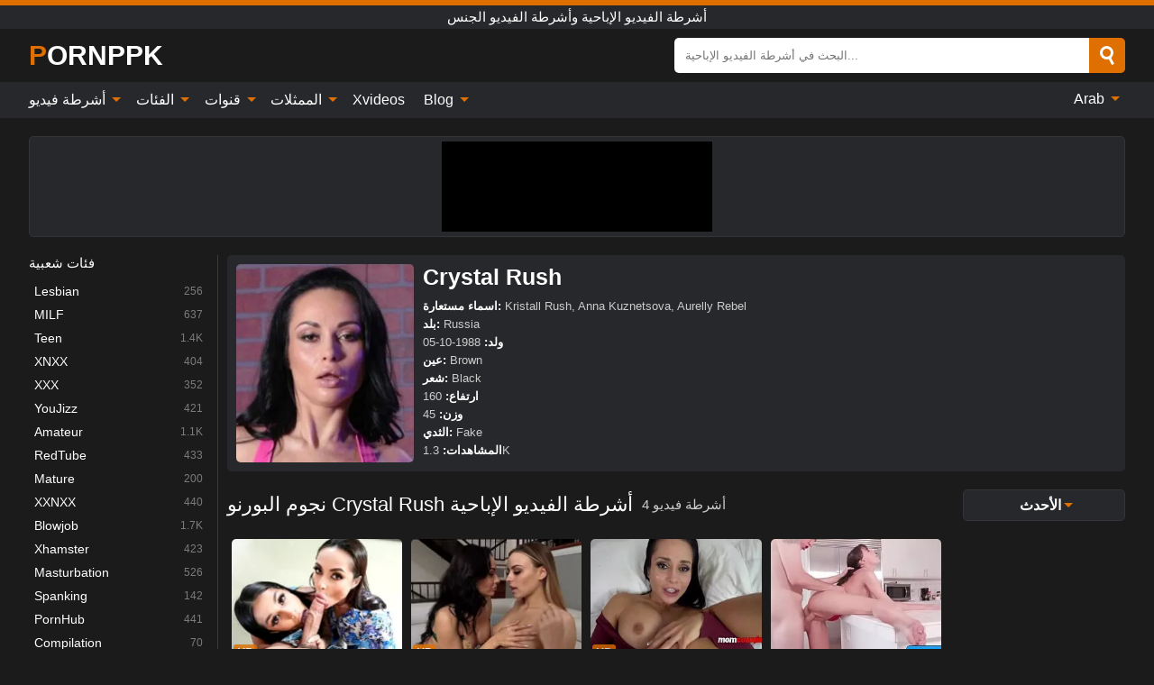

--- FILE ---
content_type: text/html; charset=UTF-8
request_url: https://pornppk.com/ar/pornstar/crystal-rush
body_size: 13573
content:
<!DOCTYPE html><html lang="ar" translate="no"><head><meta http-equiv="Content-Type" content="text/html; charset=utf-8"/><meta name="viewport" content="width=device-width, initial-scale=1"><title>مقاطع فيديو إباحية مجانية قناة Crystal Rush - مقاطع فيديو جنسية مع قناة Crystal Rush</title><meta name="description" content="مقاطع الفيديو الإباحية المجانية قناة Crystal Rush: على PornPPK ، يمكنك مشاهدة مجموعة ضخمة من مقاطع الفيديو الجنسية باستخدام قناة Crystal Rush مجانًا وبأعلى جودة. لدينا أكثر النساء قسوة في العالم اللواتي يحبن صنع أفلام XXX للبالغين قناة Crystal Rush."><meta name="keywords" content="مقاطع,فيديو,إباحية,مجانية,قناة,crystal,rush,جنسية,مع,أشرطة,الفيديو,الإباحية,وأشرطة,الجنس"><meta name="robots" content="max-image-preview:large"><script type="application/ld+json">{"url":"https://pornppk.com/ar/pornstar/crystal-rush","name":"Crystal Rush","image":"https://pornppk.com/i/pornstar/276.webp","description":"مقاطع الفيديو الإباحية المجانية قناة Crystal Rush: على PornPPK ، يمكنك مشاهدة مجموعة ضخمة من مقاطع الفيديو الجنسية باستخدام قناة Crystal Rush مجانًا وبأعلى جودة. لدينا أكثر النساء قسوة في العالم اللواتي يحبن صنع أفلام XXX للبالغين قناة Crystal Rush.","@context":"https://schema.org","@type":"Article","publisher":{"@type":"Organization","name":"PORNPPK.COM","logo":{"@type":"ImageObject","url":"https://pornppk.com/i/images/cover.jpg"}},"author":{"@type":"Organization","name":"PORNPPK.COM","url":"https://pornppk.com"},"headline":"مقاطع فيديو إباحية مجانية قناة Crystal Rush - مقاطع فيديو جنسية مع قناة Crystal Rush","mainEntity":{"@context":"https://schema.org","@type":"Person","url":"https://pornppk.com/ar/pornstar/crystal-rush","name":"Crystal Rush","image":"https://pornppk.com/i/pornstar/276.webp","description":"مقاطع الفيديو الإباحية المجانية قناة Crystal Rush: على PornPPK ، يمكنك مشاهدة مجموعة ضخمة من مقاطع الفيديو الجنسية باستخدام قناة Crystal Rush مجانًا وبأعلى جودة. لدينا أكثر النساء قسوة في العالم اللواتي يحبن صنع أفلام XXX للبالغين قناة Crystal Rush.","jobTitle":["Pornstar"]}}</script><meta property="og:url" content="https://pornppk.com/ar/pornstar/crystal-rush"><meta property="og:site_name" content="PORNPPK.COM"><meta property="og:title" content="مقاطع فيديو إباحية مجانية قناة Crystal Rush - مقاطع فيديو جنسية مع قناة Crystal Rush"><meta property="og:description" content="مقاطع الفيديو الإباحية المجانية قناة Crystal Rush: على PornPPK ، يمكنك مشاهدة مجموعة ضخمة من مقاطع الفيديو الجنسية باستخدام قناة Crystal Rush مجانًا وبأعلى جودة. لدينا أكثر النساء قسوة في العالم اللواتي يحبن صنع أفلام XXX للبالغين قناة Crystal Rush."><meta property="og:type" content="profile"><meta property="og:image" content="https://pornppk.com/i/pornstar/276.webp"><meta name="twitter:site" content="PORNPPK.COM"><meta name="twitter:title" content="مقاطع فيديو إباحية مجانية قناة Crystal Rush - مقاطع فيديو جنسية مع قناة Crystal Rush"><meta name="twitter:description" content="مقاطع الفيديو الإباحية المجانية قناة Crystal Rush: على PornPPK ، يمكنك مشاهدة مجموعة ضخمة من مقاطع الفيديو الجنسية باستخدام قناة Crystal Rush مجانًا وبأعلى جودة. لدينا أكثر النساء قسوة في العالم اللواتي يحبن صنع أفلام XXX للبالغين قناة Crystal Rush."><meta name="twitter:card" content="summary_large_image"><meta name="twitter:image" content="https://pornppk.com/i/pornstar/276.webp"><meta name="twitter:image:alt" content="مقاطع الفيديو الإباحية المجانية قناة Crystal Rush: على PornPPK ، يمكنك مشاهدة مجموعة ضخمة من مقاطع الفيديو الجنسية باستخدام قناة Crystal Rush مجانًا وبأعلى جودة. لدينا أكثر النساء قسوة في العالم اللواتي يحبن صنع أفلام XXX للبالغين قناة Crystal Rush."><link href="/i/images/cover.jpg" rel="image_src"><link rel="icon" type="image/jpg" href="/i/images/ico_logo.jpg"><link rel="shortcut icon" type="image/jpg" href="/i/images/ico.jpg"><link rel="apple-touch-icon" type="image/jpg" href="/i/images/ico_logo.jpg"><meta name="theme-color" content="#161616"><link rel="canonical" href="https://pornppk.com/ar/pornstar/crystal-rush"><meta name="rating" content="adult"><meta name="rating" content="RTA-5042-1996-1400-1577-RTA"><link rel="preconnect" href="//mc.yandex.ru"><link rel="preconnect" href="//pgnasmcdn.click"><link rel="alternate" href="https://pornppk.com/pornstar/crystal-rush" hreflang="x-default"><link rel="alternate" href="https://pornppk.com/ar/pornstar/crystal-rush" hreflang="ar"><link rel="alternate" href="https://pornppk.com/bn/pornstar/crystal-rush" hreflang="bn"><link rel="alternate" href="https://pornppk.com/pornstar/crystal-rush" hreflang="de"><link rel="alternate" href="https://pornppk.com/en/pornstar/crystal-rush" hreflang="en"><link rel="alternate" href="https://pornppk.com/es/pornstar/crystal-rush" hreflang="es"><link rel="alternate" href="https://pornppk.com/fr/pornstar/crystal-rush" hreflang="fr"><link rel="alternate" href="https://pornppk.com/hi/pornstar/crystal-rush" hreflang="hi"><link rel="alternate" href="https://pornppk.com/id/pornstar/crystal-rush" hreflang="id"><link rel="alternate" href="https://pornppk.com/it/pornstar/crystal-rush" hreflang="it"><link rel="alternate" href="https://pornppk.com/ja/pornstar/crystal-rush" hreflang="ja"><link rel="alternate" href="https://pornppk.com/nl/pornstar/crystal-rush" hreflang="nl"><link rel="alternate" href="https://pornppk.com/pl/pornstar/crystal-rush" hreflang="pl"><link rel="alternate" href="https://pornppk.com/pt/pornstar/crystal-rush" hreflang="pt"><link rel="alternate" href="https://pornppk.com/ro/pornstar/crystal-rush" hreflang="ro"><link rel="alternate" href="https://pornppk.com/ru/pornstar/crystal-rush" hreflang="ru"><link rel="alternate" href="https://pornppk.com/tr/pornstar/crystal-rush" hreflang="tr"><link rel="alternate" href="https://pornppk.com/zh/pornstar/crystal-rush" hreflang="zh"><style>html{font-family:-apple-system,BlinkMacSystemFont,Segoe UI,Roboto,Oxygen,Ubuntu,Cantarell,Fira Sans,Droid Sans,Helvetica Neue,sans-serif}body{background:#1b1b1b;min-width:320px;margin:auto;color:#fff}a{text-decoration:none;outline:none;color:#1b1b1b}input,textarea,select,option,button{outline:none;font-family:-apple-system,BlinkMacSystemFont,Segoe UI,Roboto,Oxygen,Ubuntu,Cantarell,Fira Sans,Droid Sans,Helvetica Neue,sans-serif}*{-webkit-box-sizing:border-box;-moz-box-sizing:border-box;box-sizing:border-box}::placeholder{opacity:1}.ico-bottom-arrow{width:0;height:0;border-left:5px solid transparent;border-right:5px solid transparent;border-bottom:5px solid #DE6F00;display:inline-block;margin-bottom:3px;margin-left:3px;margin-right:-4px;transform:rotate(180deg)}.top{background:#27282b;text-align:center}.top:before{content:"";width:100%;height:6px;display:block;background:#DE6F00}.top h1,.top b{font-weight:500;color:#fff;font-size:15px;text-transform:uppercase;margin:0;padding:4px 0;display:block}.fx{display:-webkit-box;display:-moz-box;display:-ms-flexbox;display:-webkit-flex;display:flex}.fx-c{-ms-flex-align:center;-webkit-align-items:center;-webkit-box-align:center;align-items:center}.fx-w{flex-wrap:wrap;justify-content:space-between}header{width:95%;max-width:1340px;margin:auto;padding:10px 0}header .icon-menu,header .icon-search,header .sort{display:none}header .logo b{display:block;font-size:30px;color:#fff;text-transform:uppercase}header .logo b:first-letter{color:#DE6F00}header form{margin-left:auto;width:50%;max-width:500px;position:relative}header form .box{border-radius:5px;padding:0}header form input{background:#fff;border:0;color:#050505;padding:12px;width:100%;border-radius:5px;border-top-right-radius:0;border-bottom-right-radius:0;align-self:stretch}header form button{background:#DE6F00;border:0;position:relative;cursor:pointer;outline:none;text-indent:-99999px;border-radius:5px;border-top-left-radius:0;border-bottom-left-radius:0;width:42px;align-self:stretch}header form button:before{content:"";position:absolute;top:9px;left:12px;width:9px;height:9px;background:transparent;border:3px solid #fff;border-radius:50%}header form button:after{content:"";width:9px;height:3px;background:#fff;position:absolute;transform:rotate(63deg);top:24px;left:20px}header form .resultDiv{display:none;position:absolute;top:50px;background:#fff;width:100%;max-height:350px;overflow:hidden;overflow-y:auto;z-index:114;left:0;padding:10px;transition:.4s;border-radius:5px;color:#050505}header form .resultDiv a{display:block;text-align:left;padding:5px;color:#050505;font-weight:600;text-decoration:none;font-size:14px}header form .resultDiv a:hover{text-decoration:underline}header form .resultDiv .title{display:block;background:#27282b;padding:10px;border-radius:5px;color:#fff}nav{background:#27282b;display:block;width:100%}nav ul{width:95%;max-width:1340px;display:block;margin:auto;padding:0;list-style:none;position:relative;z-index:113}nav ul li{display:inline-block}nav ul li .mask{display:none}nav ul a{color:#fff;padding:.65em .65em;text-decoration:none;display:inline-block}nav>ul>li:first-child>a{padding-left:0}@media screen and (min-width:840px){nav ul li:hover a{color:#DE6F00}nav ul li>ul{display:none}nav ul li:hover>ul{display:block;position:absolute;width:100%;left:0;top:40px;background:#27282b;border:1px solid #343539;border-radius:5px;padding:4px}nav ul li:hover>ul a{padding:.3em .35em;margin:.35em;color:#fff}nav ul li>ul a:hover{color:#DE6F00}nav ul .lang:hover>ul{width:400px;right:0;left:unset;display:flex;flex-wrap:wrap;justify-content:space-between}nav ul .lang:hover>ul a{padding:0;border:0;display:block;font-size:13px}}nav ul li>ul:not(.nl) li:last-child a{background:#DE6F00;border-radius:5px;color:#fff}nav ul .lang{float:right;position:relative}nav ul .lang li{display:block;flex:1 1 25%}nav ul .lang:hover>ul a:last-child{background:transparent}nav ul .lang:hover>ul a:last-child:hover{color:#DE6F00}.global-army{width:95%;max-width:1340px;margin:auto;margin-top:20px;border-radius:5px;background:#27282b;border:1px solid #343539;padding:5px;overflow:hidden}.global-army span{display:block;margin:auto;width:300px;min-width:max-content;height:100px;background:#000}.global-army iframe{border:0;width:300px;height:100px;overflow:hidden}.fbar{display:block;width:100%;margin-bottom:15px;text-align:center;background:#27282b;border-radius:5px;padding:7px 4px}.fbar a{display:inline-block;color:#fff;font-size:15px;font-weight:500;text-transform:uppercase}.fbar a:after{content:"\A0•\A0"}.fbar a:last-child:after{content:""}main{width:95%;max-width:1340px;margin:auto;margin-top:20px}main .sidebar{width:240px;min-width:240px;margin-right:20px;border-right:1px solid #3A3A3A;padding-right:20px}main .sidebar .close{display:none}main .sidebar ul{padding:0;margin:0;list-style:none;border-bottom:1px solid #3A3A3A;padding-bottom:10px;margin-bottom:10px}main .sidebar ul:last-child{border-bottom:0;margin-bottom:0}main .sidebar li span{display:block;color:#fff;font-size:15px;font-weight:500;margin-bottom:10px;text-transform:uppercase}main .sidebar li{display:block}main .sidebar li a{display:flex;align-items:center;color:#fff;font-size:14px;padding:4px 6px;border-radius:5px;margin-bottom:2px}main .sidebar li a b{font-weight:400}main .sidebar li a i:last-child{margin-left:auto;font-size:12px;color:#7C7C7C}main .sidebar li:not(.more):hover a{background:#27282b;color:#DE6F00}main .sidebar li:not(.more):hover a i:last-child{color:#fff}main .sidebar .more a{display:block;background:#DE6F00b5;color:#fff;text-align:center;margin-top:10px;border-radius:100px;font-weight:500}main .sidebar .more a:hover{background:#27282b}main .content{width:100%}main .head h1,main .head h2,main .head h3,main .head .sst{margin:0;color:#fff;font-size:22px;font-weight:500;overflow-wrap:break-word;word-break:break-all;white-space:normal}main .head .title span{color:#ccc;margin-left:10px;font-size:15px;margin-right:10px;text-align:center}main .head .sort{margin-left:auto;position:relative;z-index:4;min-width:180px}main .head .sort span{color:#fff;background:#27282b;padding:7px 20px;border-radius:5px;font-weight:600;display:block;width:max-content;min-width:100%;cursor:pointer;text-align:center;border:1px solid #343539}main .head .sort ul{padding:0;margin:0;list-style:none;display:none}main .head .sort.active span{border-bottom-left-radius:0;border-bottom-right-radius:0}main .head .sort.active ul{display:block;position:absolute;top:33px;background:#27282b;width:100%;right:0;border-bottom-left-radius:5px;border-bottom-right-radius:5px;border:1px solid #343539;border-top:0}main .head .sort li{display:block}main .head .sort .disabled{display:none}main .head .sort li a{display:block;padding:5px;text-align:center;color:#fff;font-weight:600;font-size:15px}main .head .sort li a:hover{color:#DE6F00}.trend{margin:20px 0}.trend .article{width:20%;margin-bottom:10px;display:inline-block;overflow:hidden;color:#FFF}.trend .article .box{width:95%;margin:auto;overflow:hidden}.trend .article a{display:block;width:100%}.trend .article figure{display:block;position:relative;margin:0;width:100%;height:200px;overflow:hidden;border-radius:5px;background:#27282b}.trend .article figure img{position:absolute;height:100%;min-width:100%;object-fit:cover;position:absolute;transform:translateX(-50%) translateY(-50%);left:50%;top:50%;font-size:0}.trend .article a div{margin-top:5px}.trend .article b{color:#fff;font-weight:500;font-size:15px}.trend .article i:last-child{color:#fff;margin-left:auto;font-weight:500;font-size:15px}.trend .article .ct{display:block;width:100%;height:110px;background:#27282b;position:relative;border-radius:5px;padding:10px}.trend .article .ct h2,.trend .article .ct b{position:absolute;left:50%;top:50%;transform:translateX(-50%) translateY(-50%);font-style:normal;font-size:16px;font-weight:400;letter-spacing:1px;text-align:center;margin:0;max-width:100%;text-overflow:ellipsis;overflow:hidden}.see-button{display:block;position:relative;margin:15px auto}.see-button:before{content:"";position:absolute;left:0;top:50%;transform:translateY(-50%);width:100%;height:2px;background:#3a3a3a;border-radius:10px}.see-button div{display:block;margin:auto;width:max-content;background:#1b1b1b;padding:0 17px;position:relative}.see-button a{display:block;border-radius:100px;padding:8px 17px;color:#fff;font-size:13px;text-transform:uppercase;font-weight:500;background:#DE6F00b5}.see-button a:hover{background:#27282b;color:#fff}.videos{margin:20px 0}.videos:before,.videos:after{content:" ";display:table;width:100%}.videos article{width:20%;height:205px;display:inline-block;overflow:hidden;color:#FFF}.videos article.cat{height:auto}.videos article.cat a{display:block;width:100%}.videos article.cat img{width:100%;height:auto;border-radius:5px}.videos article .box{width:95%;margin:auto;overflow:hidden}.videos article .playthumb{display:block;width:100%;overflow:hidden;height:177px;position:relative}.videos article figure{display:block;position:relative;margin:0;width:100%;height:136px;overflow:hidden;border-radius:5px;background:#27282b}.videos article figure:after{content:"";position:absolute;z-index:2;width:100%;height:100%;left:0;top:0}.videos article figure img{position:absolute;height:100%;min-width:100%;object-fit:cover;transform:translateX(-50%) translateY(-50%);left:50%;top:50%;font-size:0}.videos article .box video{position:absolute;width:100%;min-width:100%;min-height:100%;top:50%;left:50%;transform:translateY(-50%) translateX(-50%);z-index:1;object-fit:cover}.videos article h2,.videos article h3{display:block;display:-webkit-box;padding:0;font-size:.85em;font-weight:500;color:#fff;margin-top:3px;margin-bottom:0;display:-webkit-box;-webkit-box-orient:vertical;-webkit-line-clamp:2;overflow:hidden;white-space:normal;line-height:1.3;overflow-wrap:anywhere;word-break:normal;text-wrap:balance}.videos article .hd:before{content:"HD";position:absolute;z-index:3;bottom:2px;left:2px;font-size:13px;font-style:normal;color:#fff;font-weight:600;background:#DE6F00;padding:1px 4px;border-radius:3px;transition:all .2s;opacity:.8}.videos article:hover h3{color:#DE6F00}.videos article:hover .hd:before{left:-40px}.videos article .end{display:block;overflow:hidden;height:21px}.videos article .end p{display:inline-block;vertical-align:middle;margin:0;text-align:right;color:#bababa;font-size:13px;height:1.8em;line-height:1.8em}.videos article .end a{color:#bababa;font-size:13px;text-decoration:underline;display:inline-block;height:1.8em;line-height:1.8em}.videos article .end p:after{content:'•';margin:0 4px}.videos article .end p:last-child:after{content:'';margin:0}.videos article .heart{position:relative;width:10px;height:10px;display:inline-block;margin-left:2px}.videos article .heart:before,.videos article .heart:after{position:absolute;content:"";left:5px;top:0;width:5px;height:10px;background:#bababa;border-radius:50px 50px 0 0;transform:rotate(-45deg);transform-origin:0 100%}.videos article .heart:after{left:0;transform:rotate(45deg);transform-origin:100% 100%}.nores{width:100%;display:block;background:#27282b;border:1px solid #343539;border-radius:5px;padding:10px;color:#fff;font-size:17px;font-weight:700;text-align:center;text-transform:uppercase;margin:20px auto}.pagination{display:block;width:100%;margin:20px 0;text-align:center}.pagination a,.pagination div,.pagination span{display:inline-block;background:#DE6F00b5;border-radius:5px;padding:10px 15px;color:#fff;font-size:15px;font-weight:600;text-transform:uppercase;margin:0 10px}.pagination div{cursor:pointer}.pagination span{background:#27282b}.pagination a:hover,.pagination div:hover{background:#27282b}.footerDesc{display:block;width:100%;background:#27282b;margin:20px 0;padding:20px;text-align:center;color:#fff;border-radius:5px;font-size:15px}.footerDesc h4{font-size:16px;color:#fff}.mcon{background:#27282b;padding:10px;color:#ccc;border-radius:5px;font-size:13px;margin-bottom:20px}.mcon figure{display:block;width:250px;height:220px;position:relative;overflow:hidden;border-radius:5px;margin:0;margin-right:10px}.mcon figure img{position:absolute;height:100%;min-width:100%;object-fit:cover;transform:translateX(-50%) translateY(-50%);left:50%;top:50%;font-size:0}.mcon .content{width:100%}.mcon h1{color:#fff;margin:0;margin-bottom:10px;font-size:25px}.mcon p{margin:0;margin-bottom:5px}.mcon b{color:#fff}@media screen and (max-width:840px){.mcon h1{font-size:17px}.mcon figure{width:200px;height:170px}}.lkx{display:block;width:95%;max-width:1340px;margin:auto;margin-top:20px;text-transform:capitalize;-webkit-column-count:5;-moz-column-count:5;column-count:5}.lkx a{color:#fff;font-size:14px;display:inline-block;width:100%;white-space:nowrap;text-overflow:ellipsis;overflow:hidden}.lkx a:hover{color:#DE6F00}@media screen and (max-width:880px){.lkx{-webkit-column-count:4;-moz-column-count:4;column-count:4}.lkx a{padding:10px 0}}@media screen and (max-width:680px){.lkx{-webkit-column-count:3;-moz-column-count:3;column-count:3}}@media screen and (max-width:480px){.lkx{-webkit-column-count:2;-moz-column-count:2;column-count:2}}footer{display:block;margin-top:30px;background:#27282b}footer .box{width:95%;max-width:1340px;display:block;margin:auto;padding:20px 0;text-align:center}footer a{color:#fff;font-size:15px;font-weight:700;margin:0 10px}footer .logo{display:block;margin:auto;margin-bottom:20px;width:max-content;max-width:100%}footer .logo b{display:block;font-size:30px;text-transform:uppercase;color:#DE6F00}footer p{padding:10px 0;text-align:center;display:block;font-size:12px;margin:auto;color:#ccc}@media screen and (max-width:1300px){main .sidebar{width:210px;min-width:210px;margin-right:10px;padding-right:10px}}@media screen and (max-width:1230px){header .sort{display:block;padding:19px 18px;background:#DE6F00;border-radius:4px;margin-left:10px;cursor:pointer}main .sidebar{display:none;position:fixed;top:0;z-index:999;background:#1b1b1b;left:0;width:100%;height:100%;padding:20px;overflow-y:auto}main .sidebar .close{display:block;position:absolute;right:10px;top:10px}main .sidebar .close i{transform:scale(1.5)}}@media screen and (max-width:1070px){.videos article{width:25%}.trend .article{width:25%}}@media screen and (max-width:840px){.top h1,.top b{font-size:13px}header .sort{padding:14px 11px;margin-left:2px}header{position:-webkit-sticky;position:-moz-sticky;position:-ms-sticky;position:-o-sticky;position:sticky;top:0;z-index:999;background:#1b1b1b}header .icon-menu{display:inline-block;height:40px;width:40px;min-width:40px;border-radius:5px;position:relative;padding:7px;cursor:pointer}.bar1,.bar2,.bar3{width:100%;height:3px;background-color:#FFF;margin:5px 0;display:block;border-radius:10px}.bar1{margin-top:3px}.change .bar1{-webkit-transform:rotate(-45deg) translate(-6px,7px);transform:rotate(-45deg) translate(-6px,7px);background-color:#fff}.change .bar2{opacity:0}.change .bar3{-webkit-transform:rotate(45deg) translate(-4px,-6px);transform:rotate(45deg) translate(-4px,-6px);background-color:#fff}header .logo{margin:auto}header form{display:none;position:absolute;left:0;top:60px;width:100%;max-width:100%;background:#1b1b1b;padding-bottom:10px}header .icon-search{display:block;border:0;position:relative;cursor:pointer;outline:none;text-indent:-99999px;width:40px;height:40px}header .icon-search:before{content:"";position:absolute;top:9px;left:12px;width:9px;height:9px;background:transparent;border:3px solid #fff;border-radius:50%}header .icon-search:after{content:"";width:9px;height:3px;background:#fff;position:absolute;transform:rotate(63deg);top:24px;left:20px}header .icon-search.change:before{border:3px solid #DE6F00}header .icon-search.change:after{background:#DE6F00}nav{display:none;position:sticky;top:60px;z-index:999}nav ul{position:absolute;left:0;right:0;width:100%;margin:auto;height:calc(100% - 40px);overflow-x:hidden;overflow-y:auto}nav ul>li{display:block;position:relative}nav ul>li a{display:block;padding:10px!important;border-bottom:1px solid #454545;font-size:15px;font-weight:500}nav ul>li .mask{display:block;position:absolute;left:0;top:0;width:100%;height:40px;z-index:1;cursor:pointer}nav ul li>ul{display:none;position:unset;width:100%;background:#1b1b1b}nav ul>li>ul>li{display:block}nav ul>li>ul>li a{padding:.3em 1em!important;margin:.15em;color:#fff;font-size:14px}nav ul li>ul:not(.nl) li:nth-last-child(2) a{border-bottom:0}nav ul li>ul:not(.nl) li:last-child a{margin:0!important;border-radius:0}nav ul .lang{float:unset}nav ul .lang li a{border:0;text-align:left;border-bottom:1px solid #454545}nav ul .lang li:last-child a{border:0;background:transparent;border-bottom:1px solid #454545}nav ul .lang:hover>ul{width:100%}nav ul .lang:hover>ul a{border-bottom:1px solid #454545}main .head .sort{flex-grow:1;min-width:100%;margin-top:10px}main .head .title h1,main .head .title h2,main .head .title h3{font-size:17px}main .head .title span{font-size:12px}main .head .sort span{width:100%;text-align:left;font-size:14px}main .head .sort.active ul{top:30px}main .head .sort li a{text-align:left;padding:5px 20px;font-size:14px}.videos article{width:33.333%}.trend .article{width:33.333%}}@media screen and (max-width:600px){.videos article{width:50%}.videos article .box{width:calc(100% - 2px);margin-right:2px}.videos article:nth-of-type(2n+2) .box{margin-right:0;margin-left:2px}.videos article .end a{min-width:48px;height:48px}.trend .article{width:50%}.trend .article .box{width:calc(100% - 2px);margin-right:2px}.trend .article:nth-of-type(2n+2) .box{margin-right:0;margin-left:2px}.trend .article figure{height:170px}.content .trend .article figure{height:170px}footer a{display:block;margin:5px;padding:6px 0}}@media screen and (max-width:650px){header .logo b{font-size:20px}}.blog-posts{display:grid;grid-template-columns:1fr;gap:15px;margin:20px 0}@media (min-width:480px){.blog-posts.f3{grid-template-columns:repeat(2,1fr)}}@media (min-width:768px){.blog-posts{grid-template-columns:repeat(2,1fr)}.blog-posts.f3{grid-template-columns:repeat(3,1fr)}}.blog-posts .box{position:relative;z-index:3}.blog-posts article figure{margin:0}.blog-posts article .image{display:block;height:250px;object-fit:cover;transition:transform .3s ease;position:relative;overflow:hidden;border-radius:10px;background-color:#27282b}.blog-posts article img{position:absolute;top:50%;left:0;transform:translateY(-50%);width:100%;min-height:100%;object-fit:cover;filter:blur(5px);z-index:1;font-size:0}.blog-posts article h3{font-size:1rem;margin-top:10px;margin-bottom:15px;font-weight:500;color:#fff}.blog-posts article a:hover h3{text-decoration:underline}.blog-posts .box p{font-size:.8rem;line-height:1.5;color:#c8c8c8}.go_top{display:none;position:fixed;right:10px;bottom:10px;z-index:2;cursor:pointer;transition:color .3s linear;background:#DE6F00;border-radius:5px;padding:10px 15px;color:#fff;font-size:15px;font-weight:600;text-transform:uppercase}.go_top:before{content:"";border:solid #fff;border-width:0 3px 3px 0;display:inline-block;padding:5px;margin-bottom:-3px;transform:rotate(-135deg);-webkit-transform:rotate(-135deg)}.go_top:hover{background:#27282b}.mtd{margin-top:20px}.icon-options{box-sizing:border-box;position:relative;display:block;transform:scale(var(--ggs,1));width:10px;height:2px;box-shadow:-3px 4px 0 0,3px -4px 0 0}.icon-options::after,.icon-options::before{content:"";display:block;box-sizing:border-box;position:absolute;width:8px;height:8px;border:2px solid;border-radius:100%}.icon-options::before{top:-7px;left:-4px}.icon-options::after{bottom:-7px;right:-4px}.icon-close{box-sizing:border-box;position:relative;display:block;transform:scale(var(--ggs,1));width:22px;height:22px;border:2px solid transparent;border-radius:40px}.icon-close::after,.icon-close::before{content:"";display:block;box-sizing:border-box;position:absolute;width:16px;height:2px;background:currentColor;transform:rotate(45deg);border-radius:5px;top:8px;left:1px}.icon-close::after{transform:rotate(-45deg)}.att:before{content:attr(data-text);font-style:normal}@keyframes fadeIn{0%{opacity:0}100%{opacity:1}}@-moz-keyframes fadeIn{0%{opacity:0}100%{opacity:1}}@-webkit-keyframes fadeIn{0%{opacity:0}100%{opacity:1}}@-o-keyframes fadeIn{0%{opacity:0}100%{opacity:1}}@-ms-keyframes fadeIn{0%{opacity:0}100%{opacity:1}}#ohsnap{position:fixed;bottom:5px;right:5px;margin-left:5px;z-index:999999}#ohsnap .alert{margin-top:5px;padding:9px 15px;float:right;clear:right;text-align:center;font-weight:500;font-size:14px;color:#fff}#ohsnap .red{background:linear-gradient(#ED3232,#C52525);border-bottom:2px solid #8c1818}#ohsnap .green{background:linear-gradient(#45b649,#017205);border-bottom:2px solid #003e02}#ohsnap .iheart{width:16px;height:16px;margin-left:6px;float:right}</style></head><body><div class="top"><b>أشرطة الفيديو الإباحية وأشرطة الفيديو الجنس</b></div><header class="fx fx-c"><div class="icon-menu"><i class="bar1"></i><i class="bar2"></i><i class="bar3"></i></div><a href="https://pornppk.com/ar" class="logo" title="أشرطة الفيديو الإباحية وأشرطة الفيديو الجنس"><b>Pornppk</b></a><form data-action="https://pornppk.com/ar/mishka/common/search" method="POST"><div class="box fx fx-c"><input type="text" id="s" name="s" placeholder="البحث في أشرطة الفيديو الإباحية..." autocomplete="off"><button type="submit" data-trigger="submit[search]">Search</button></div><div class="resultDiv"></div></form><i class="icon-search"></i><div class="sort"><i class="icon-options"></i></div></header><nav><ul><li><i class="mask"></i><a href="https://pornppk.com/ar" title="أشرطة فيديو">أشرطة فيديو <i class="ico-bottom-arrow"></i></a><ul class="nl"><li><a href="https://pornppk.com/ar/hd" title="HD اباحي">HD اباحي</a></li><li><a href="https://pornppk.com/ar" title="أحدث مقاطع الفيديو">أحدث مقاطع الفيديو</a></li><li><a href="https://pornppk.com/ar?o=popular" title="فيديوهات مشهورة" rel="nofollow">فيديوهات مشهورة</a></li><li><a href="https://pornppk.com/ar?o=loves" title="أعلى التقييمات" rel="nofollow">أعلى التقييمات</a></li><li><a href="https://pornppk.com/ar?o=views" title="الأكثر مشاهدة" rel="nofollow">الأكثر مشاهدة</a></li><li><a href="https://pornppk.com/ar?o=duration" title="اطول مقاطع الفيديو" rel="nofollow">اطول مقاطع الفيديو</a></li></ul></li><li><i class="mask"></i><a href="https://pornppk.com/ar/categories" title="الفئات">الفئات <i class="ico-bottom-arrow"></i></a><ul><li><a href="https://pornppk.com/ar/videos/lesbian" title="Lesbian">Lesbian</a></li><li><a href="https://pornppk.com/ar/videos/milf" title="MILF">MILF</a></li><li><a href="https://pornppk.com/ar/videos/teen" title="Teen">Teen</a></li><li><a href="https://pornppk.com/ar/videos/xnxx" title="XNXX">XNXX</a></li><li><a href="https://pornppk.com/ar/videos/xxx" title="XXX">XXX</a></li><li><a href="https://pornppk.com/ar/videos/youjizz" title="YouJizz">YouJizz</a></li><li><a href="https://pornppk.com/ar/videos/amateur" title="Amateur">Amateur</a></li><li><a href="https://pornppk.com/ar/videos/redtube" title="RedTube">RedTube</a></li><li><a href="https://pornppk.com/ar/videos/mature" title="Mature">Mature</a></li><li><a href="https://pornppk.com/ar/categories" title="جميع الفئات">جميع الفئات +</a></li></ul></li><li><i class="mask"></i><a href="https://pornppk.com/ar/channels" title="قنوات">قنوات <i class="ico-bottom-arrow"></i></a><ul><li><a href="https://pornppk.com/ar/channel/wolf-wagner-com" title="WOLF WAGNER COM">WOLF WAGNER COM</a></li><li><a href="https://pornppk.com/ar/channel/fake-hub" title="Fake Hub">Fake Hub</a></li><li><a href="https://pornppk.com/ar/channel/love-home-porn" title="Love Home Porn">Love Home Porn</a></li><li><a href="https://pornppk.com/ar/channel/puba" title="Puba">Puba</a></li><li><a href="https://pornppk.com/ar/channel/pov-pickups" title="POV Pickups">POV Pickups</a></li><li><a href="https://pornppk.com/ar/channel/swallowed" title="Swallowed">Swallowed</a></li><li><a href="https://pornppk.com/ar/channel/21sextreme" title="21Sextreme">21Sextreme</a></li><li><a href="https://pornppk.com/ar/channel/white-wifey" title="White Wifey">White Wifey</a></li><li><a href="https://pornppk.com/ar/channel/girls-way" title="Girls Way">Girls Way</a></li><li><a href="https://pornppk.com/ar/channels" title="كل القنوات">كل القنوات +</a></li></ul></li><li><i class="mask"></i><a href="https://pornppk.com/ar/pornstars" title="الممثلات">الممثلات <i class="ico-bottom-arrow"></i></a><ul><li><a href="https://pornppk.com/ar/pornstar/evelyn-claire" title="Evelyn Claire">Evelyn Claire</a></li><li><a href="https://pornppk.com/ar/pornstar/lea-martini" title="Lea Martini">Lea Martini</a></li><li><a href="https://pornppk.com/ar/pornstar/london-river" title="London River">London River</a></li><li><a href="https://pornppk.com/ar/pornstar/cadence-lux" title="Cadence Lux">Cadence Lux</a></li><li><a href="https://pornppk.com/ar/pornstar/abigail-mac" title="Abigail Mac">Abigail Mac</a></li><li><a href="https://pornppk.com/ar/pornstar/eva-angelina" title="Eva Angelina">Eva Angelina</a></li><li><a href="https://pornppk.com/ar/pornstar/aidra-fox" title="Aidra Fox">Aidra Fox</a></li><li><a href="https://pornppk.com/ar/pornstar/mike-adriano" title="Mike Adriano">Mike Adriano</a></li><li><a href="https://pornppk.com/ar/pornstar/khloe-kapri" title="Khloe Kapri">Khloe Kapri</a></li><li><a href="https://pornppk.com/ar/pornstars" title="جميع الممثلات">جميع الممثلات +</a></li></ul></li><li><a href="https://xvideos123.org" target="_blank" title="Xvideos">Xvideos</a></li><li><i class="mask"></i><a href="https://pornppk.com/ar/blog" title="Blog">Blog <i class="ico-bottom-arrow"></i></a><ul><li><a href="https://pornppk.com/ar/blog" title="More posts">More posts +</a></li></ul></li><li class="lang"><i class="mask"></i><a href="#" title="">Arab <i class="ico-bottom-arrow"></i></a><ul><li><a href="https://pornppk.com/bn/pornstar/crystal-rush" rel="alternate" hreflang="bn" title="বাংলা">বাংলা</a></li><li><a href="https://pornppk.com/pornstar/crystal-rush" rel="alternate" hreflang="de" title="Deutsch">Deutsch</a></li><li><a href="https://pornppk.com/en/pornstar/crystal-rush" rel="alternate" hreflang="en" title="English">English</a></li><li><a href="https://pornppk.com/es/pornstar/crystal-rush" rel="alternate" hreflang="es" title="Español">Español</a></li><li><a href="https://pornppk.com/fr/pornstar/crystal-rush" rel="alternate" hreflang="fr" title="Français">Français</a></li><li><a href="https://pornppk.com/hi/pornstar/crystal-rush" rel="alternate" hreflang="hi" title="हिंदी">हिंदी</a></li><li><a href="https://pornppk.com/id/pornstar/crystal-rush" rel="alternate" hreflang="id" title="Indonesian">Indonesian</a></li><li><a href="https://pornppk.com/it/pornstar/crystal-rush" rel="alternate" hreflang="it" title="Italiano">Italiano</a></li><li><a href="https://pornppk.com/ja/pornstar/crystal-rush" rel="alternate" hreflang="ja" title="日本語">日本語</a></li><li><a href="https://pornppk.com/nl/pornstar/crystal-rush" rel="alternate" hreflang="nl" title="Nederlands">Nederlands</a></li><li><a href="https://pornppk.com/pl/pornstar/crystal-rush" rel="alternate" hreflang="pl" title="Polski">Polski</a></li><li><a href="https://pornppk.com/pt/pornstar/crystal-rush" rel="alternate" hreflang="pt" title="Português">Português</a></li><li><a href="https://pornppk.com/ro/pornstar/crystal-rush" rel="alternate" hreflang="ro" title="Română">Română</a></li><li><a href="https://pornppk.com/ru/pornstar/crystal-rush" rel="alternate" hreflang="ru" title="русский">русский</a></li><li><a href="https://pornppk.com/tr/pornstar/crystal-rush" rel="alternate" hreflang="tr" title="Türkler">Türkler</a></li><li><a href="https://pornppk.com/zh/pornstar/crystal-rush" rel="alternate" hreflang="zh" title="中国人">中国人</a></li></ul></li></ul></nav><div class="global-army"><span></span></div><main class="fx"><div class="sidebar"><div class="close"><i class="icon-close"></i></div><ul><li><span>فئات شعبية</span></li><li><a href="https://pornppk.com/ar/videos/lesbian" title="Lesbian"><b>Lesbian</b><i class="att" data-text="256"></i></a></li><li><a href="https://pornppk.com/ar/videos/milf" title="MILF"><b>MILF</b><i class="att" data-text="637"></i></a></li><li><a href="https://pornppk.com/ar/videos/teen" title="Teen"><b>Teen</b><i class="att" data-text="1.4K"></i></a></li><li><a href="https://pornppk.com/ar/videos/xnxx" title="XNXX"><b>XNXX</b><i class="att" data-text="404"></i></a></li><li><a href="https://pornppk.com/ar/videos/xxx" title="XXX"><b>XXX</b><i class="att" data-text="352"></i></a></li><li><a href="https://pornppk.com/ar/videos/youjizz" title="YouJizz"><b>YouJizz</b><i class="att" data-text="421"></i></a></li><li><a href="https://pornppk.com/ar/videos/amateur" title="Amateur"><b>Amateur</b><i class="att" data-text="1.1K"></i></a></li><li><a href="https://pornppk.com/ar/videos/redtube" title="RedTube"><b>RedTube</b><i class="att" data-text="433"></i></a></li><li><a href="https://pornppk.com/ar/videos/mature" title="Mature"><b>Mature</b><i class="att" data-text="200"></i></a></li><li><a href="https://pornppk.com/ar/videos/xxnxx" title="XXNXX"><b>XXNXX</b><i class="att" data-text="440"></i></a></li><li><a href="https://pornppk.com/ar/videos/blowjob" title="Blowjob"><b>Blowjob</b><i class="att" data-text="1.7K"></i></a></li><li><a href="https://pornppk.com/ar/videos/xhamster" title="Xhamster"><b>Xhamster</b><i class="att" data-text="423"></i></a></li><li><a href="https://pornppk.com/ar/videos/masturbation" title="Masturbation"><b>Masturbation</b><i class="att" data-text="526"></i></a></li><li><a href="https://pornppk.com/ar/videos/spanking" title="Spanking"><b>Spanking</b><i class="att" data-text="142"></i></a></li><li><a href="https://pornppk.com/ar/videos/pornhub" title="PornHub"><b>PornHub</b><i class="att" data-text="441"></i></a></li><li><a href="https://pornppk.com/ar/videos/compilation" title="Compilation"><b>Compilation</b><i class="att" data-text="70"></i></a></li><li><a href="https://pornppk.com/ar/videos/hardcore" title="Hardcore"><b>Hardcore</b><i class="att" data-text="1.1K"></i></a></li><li><a href="https://pornppk.com/ar/videos/cumshot" title="Cumshot"><b>Cumshot</b><i class="att" data-text="537"></i></a></li><li><a href="https://pornppk.com/ar/videos/bondage" title="Bondage"><b>Bondage</b><i class="att" data-text="228"></i></a></li><li><a href="https://pornppk.com/ar/videos/big-ass" title="Big Ass"><b>Big Ass</b><i class="att" data-text="78"></i></a></li><li class="more"><a href="https://pornppk.com/ar/categories" title="جميع الفئات">جميع الفئات</a></li></ul><ul><li><span>القنوات الشعبية</span></li><li><a href="https://pornppk.com/ar/channel/wolf-wagner-com" title="WOLF WAGNER COM"><b>WOLF WAGNER COM</b><i class="att" data-text="2"></i></a></li><li><a href="https://pornppk.com/ar/channel/fake-hub" title="Fake Hub"><b>Fake Hub</b><i class="att" data-text="3"></i></a></li><li><a href="https://pornppk.com/ar/channel/love-home-porn" title="Love Home Porn"><b>Love Home Porn</b><i class="att" data-text="14"></i></a></li><li><a href="https://pornppk.com/ar/channel/puba" title="Puba"><b>Puba</b><i class="att" data-text="17"></i></a></li><li><a href="https://pornppk.com/ar/channel/pov-pickups" title="POV Pickups"><b>POV Pickups</b><i class="att" data-text="1"></i></a></li><li><a href="https://pornppk.com/ar/channel/swallowed" title="Swallowed"><b>Swallowed</b><i class="att" data-text="1"></i></a></li><li><a href="https://pornppk.com/ar/channel/21sextreme" title="21Sextreme"><b>21Sextreme</b><i class="att" data-text="2"></i></a></li><li><a href="https://pornppk.com/ar/channel/white-wifey" title="White Wifey"><b>White Wifey</b><i class="att" data-text="5"></i></a></li><li><a href="https://pornppk.com/ar/channel/girls-way" title="Girls Way"><b>Girls Way</b><i class="att" data-text="7"></i></a></li><li><a href="https://pornppk.com/ar/channel/big-boob" title="Big Boob"><b>Big Boob</b><i class="att" data-text="2"></i></a></li><li class="more"><a href="https://pornppk.com/ar/channels" title="كل القنوات">كل القنوات</a></li></ul><ul><li><span>الجهات الفاعلة الشعبية</span></li><li><a href="https://pornppk.com/ar/pornstar/evelyn-claire" title="Evelyn Claire"><b>Evelyn Claire</b><i class="att" data-text="1"></i></a></li><li><a href="https://pornppk.com/ar/pornstar/lea-martini" title="Lea Martini"><b>Lea Martini</b><i class="att" data-text="1"></i></a></li><li><a href="https://pornppk.com/ar/pornstar/london-river" title="London River"><b>London River</b><i class="att" data-text="5"></i></a></li><li><a href="https://pornppk.com/ar/pornstar/cadence-lux" title="Cadence Lux"><b>Cadence Lux</b><i class="att" data-text="1"></i></a></li><li><a href="https://pornppk.com/ar/pornstar/abigail-mac" title="Abigail Mac"><b>Abigail Mac</b><i class="att" data-text="6"></i></a></li><li><a href="https://pornppk.com/ar/pornstar/eva-angelina" title="Eva Angelina"><b>Eva Angelina</b><i class="att" data-text="1"></i></a></li><li><a href="https://pornppk.com/ar/pornstar/aidra-fox" title="Aidra Fox"><b>Aidra Fox</b><i class="att" data-text="1"></i></a></li><li><a href="https://pornppk.com/ar/pornstar/mike-adriano" title="Mike Adriano"><b>Mike Adriano</b><i class="att" data-text="5"></i></a></li><li><a href="https://pornppk.com/ar/pornstar/khloe-kapri" title="Khloe Kapri"><b>Khloe Kapri</b><i class="att" data-text="5"></i></a></li><li><a href="https://pornppk.com/ar/pornstar/brooklyn-gray" title="Brooklyn Gray"><b>Brooklyn Gray</b><i class="att" data-text="4"></i></a></li><li class="more"><a href="https://pornppk.com/ar/pornstars" title="جميع الممثلات">جميع الممثلات</a></li></ul><ul><li><a href="https://xnxx3.org">xnxx</a></li></ul></div><div class="content"><div class="mcon fx"><figure><img src="/i/pornstar/276.webp" fetchpriority="high" alt="قناة Crystal Rush" width="200" height="220" class="thumb"></figure><div class="content"><h1>Crystal Rush</h1><p><b>اسماء مستعارة:</b> Kristall Rush, Anna Kuznetsova, Aurelly Rebel</p><p><b>بلد:</b> Russia</p><p><b>ولد:</b> 1988-10-05</p><p><b>عين:</b> Brown</p><p><b>شعر:</b> Black</p><p><b>ارتفاع:</b> 160</p><p><b>وزن:</b> 45</p><p><b>الثدي:</b> Fake</p><p><b>المشاهدات:</b> 1.3K</p></div></div><div class="head fx fx-c fx-w"><div class="title fx fx-c"><h2>نجوم البورنو Crystal Rush أشرطة الفيديو الإباحية</h2><span>4 أشرطة فيديو</span></div><div class="sort"><span>الأحدث<i class="ico-bottom-arrow"></i></span><ul><li class="disabled"><a href="https://pornppk.com/ar/pornstar/crystal-rush" title="الأحدث" rel="nofollow">الأحدث</a></li><li><a href="?o=views" title="المشاهدات" rel="nofollow">المشاهدات</a></li><li><a href="?o=loves" title="يحب" rel="nofollow">يحب</a></li><li><a href="?o=popular" title="شعبي" rel="nofollow">شعبي</a></li><li><a href="?o=duration" title="مدة" rel="nofollow">مدة</a></li></ul></div></div><div class="videos"><article><div class="box"><a href="https://pornppk.com/ar/video/5960" title="بنوك أبولو قصف المراهق GF Camila Cortez و Her Milf Stepmom Crystal Rush في الثلاثي البخاري!" class="playthumb"><figure id="5960" class="hd"><img src="/i/media/w/5960.webp" alt="تشغيل بنوك أبولو قصف المراهق GF Camila Cortez و Her Milf Stepmom Crystal Rush في الثلاثي البخاري!" width="240" height="135" fetchpriority="high"></figure><h3>بنوك أبولو قصف المراهق GF Camila Cortez و Her Milf Stepmom Crystal Rush في الثلاثي البخاري!</h3></a><div class="end flex flex-center"><p><a href="https://pornppk.com/ar/pornstar/camila-cortez" title="Camila Cortez">Camila Cortez</a></p><p><i class="att" data-text="6m 15s"></i></p><p><i class="att" data-text="0"></i> <i class="heart"></i></p></div></div></article><article><div class="box"><a href="https://pornppk.com/ar/video/5393" title="خطوة أمي كريستال راش لا يمكن أن تقاوم الشباب الشقراء آنا كلير الغيوم الحلق حلق" class="playthumb"><figure id="5393" class="hd"><img src="/i/media/w/5393.webp" alt="تشغيل خطوة أمي كريستال راش لا يمكن أن تقاوم الشباب الشقراء آنا كلير الغيوم الحلق حلق" width="240" height="135" fetchpriority="high"></figure><h3>خطوة أمي كريستال راش لا يمكن أن تقاوم الشباب الشقراء آنا كلير الغيوم الحلق حلق</h3></a><div class="end flex flex-center"><p><a href="https://pornppk.com/ar/pornstar/anna-claire-clouds" title="Anna Claire Clouds">Anna Claire Clouds</a></p><p><i class="att" data-text="10m 48s"></i></p><p><i class="att" data-text="0"></i> <i class="heart"></i></p></div></div></article><article><div class="box"><a href="https://pornppk.com/ar/video/3632" title="زوجة الأب تحتفل بحريتي مع روتين راعية البقر - الاندفاع الكريستالي" class="playthumb"><figure id="3632" class="hd"><img src="/i/media/w/3632.webp" alt="تشغيل زوجة الأب تحتفل بحريتي مع روتين راعية البقر - الاندفاع الكريستالي" width="240" height="135" fetchpriority="high"></figure><h3>زوجة الأب تحتفل بحريتي مع روتين راعية البقر - الاندفاع الكريستالي</h3></a><div class="end flex flex-center"><p><a href="https://pornppk.com/ar/pornstar/crystal-rush" title="Crystal Rush">Crystal Rush</a></p><p><i class="att" data-text="8m"></i></p><p><i class="att" data-text="0"></i> <i class="heart"></i></p></div></div></article><article><div class="box"><a href="https://pornppk.com/ar/video/973" title="قرنية الطبيعية مفلس جبهة مورو الإسلامية للتحرير سمراء الاندفاع الكريستال الحصول على بوسها خبطت بشدة على طاولة المطبخ" class="playthumb"><figure id="973"><img src="/i/media/w/973.webp" alt="تشغيل قرنية الطبيعية مفلس جبهة مورو الإسلامية للتحرير سمراء الاندفاع الكريستال الحصول على بوسها خبطت بشدة على طاولة المطبخ" width="240" height="135" fetchpriority="high"></figure><h3>قرنية الطبيعية مفلس جبهة مورو الإسلامية للتحرير سمراء الاندفاع الكريستال الحصول على بوسها خبطت بشدة على طاولة المطبخ</h3></a><div class="end flex flex-center"><p><a href="https://pornppk.com/ar/pornstar/crystal-rush" title="Crystal Rush">Crystal Rush</a></p><p><i class="att" data-text="6m 10s"></i></p><p><i class="att" data-text="0"></i> <i class="heart"></i></p></div></div></article></div><div class="head"><div class="title"><h3>الفئات الشائعة</h3></div></div><div class="trend ch"><div class="article"><div class="box"><a href="https://pornppk.com/ar/videos/pornhub" title="PornHub"><figure><img src="/i/categories/60.webp" loading="lazy" alt="فئة PornHub" width="200" height="200"></figure><div class="fx fx-c"><b>PornHub</b><i class="att" data-text="441"></i></div></a></div></div><div class="article"><div class="box"><a href="https://pornppk.com/ar/videos/xxx" title="XXX"><figure><img src="/i/categories/68.webp" loading="lazy" alt="فئة XXX" width="200" height="200"></figure><div class="fx fx-c"><b>XXX</b><i class="att" data-text="352"></i></div></a></div></div><div class="article"><div class="box"><a href="https://pornppk.com/ar/videos/xxnxx" title="XXNXX"><figure><img src="/i/categories/67.webp" loading="lazy" alt="فئة XXNXX" width="200" height="200"></figure><div class="fx fx-c"><b>XXNXX</b><i class="att" data-text="440"></i></div></a></div></div><div class="article"><div class="box"><a href="https://pornppk.com/ar/videos/beeg" title="Beeg"><figure><img src="/i/categories/66.webp" loading="lazy" alt="فئة Beeg" width="200" height="200"></figure><div class="fx fx-c"><b>Beeg</b><i class="att" data-text="416"></i></div></a></div></div><div class="article"><div class="box"><a href="https://pornppk.com/ar/videos/youjizz" title="YouJizz"><figure><img src="/i/categories/65.webp" loading="lazy" alt="فئة YouJizz" width="200" height="200"></figure><div class="fx fx-c"><b>YouJizz</b><i class="att" data-text="421"></i></div></a></div></div><div class="article"><div class="box"><a href="https://pornppk.com/ar/videos/xhamster" title="Xhamster"><figure><img src="/i/categories/64.webp" loading="lazy" alt="فئة Xhamster" width="200" height="200"></figure><div class="fx fx-c"><b>Xhamster</b><i class="att" data-text="423"></i></div></a></div></div><div class="article"><div class="box"><a href="https://pornppk.com/ar/videos/youporn" title="YouPorn"><figure><img src="/i/categories/63.webp" loading="lazy" alt="فئة YouPorn" width="200" height="200"></figure><div class="fx fx-c"><b>YouPorn</b><i class="att" data-text="435"></i></div></a></div></div><div class="article"><div class="box"><a href="https://pornppk.com/ar/videos/xnxx" title="XNXX"><figure><img src="/i/categories/62.webp" loading="lazy" alt="فئة XNXX" width="200" height="200"></figure><div class="fx fx-c"><b>XNXX</b><i class="att" data-text="404"></i></div></a></div></div><div class="article"><div class="box"><a href="https://pornppk.com/ar/videos/xvideos" title="Xvideos"><figure><img src="/i/categories/61.webp" loading="lazy" alt="فئة Xvideos" width="200" height="200"></figure><div class="fx fx-c"><b>Xvideos</b><i class="att" data-text="412"></i></div></a></div></div><div class="article"><div class="box"><a href="https://pornppk.com/ar/videos/redtube" title="RedTube"><figure><img src="/i/categories/59.webp" loading="lazy" alt="فئة RedTube" width="200" height="200"></figure><div class="fx fx-c"><b>RedTube</b><i class="att" data-text="433"></i></div></a></div></div><div class="see-button"><div><a href="https://pornppk.com/ar/categories" title="جميع الفئات">جميع الفئات +</a></div></div></div><div class="head"><div class="title"><h3>القنوات الرائجة</h3></div></div><div class="trend ch"><div class="article"><div class="box"><a href="https://pornppk.com/ar/channel/vr-hush" title="VR Hush"><i class="ct"><b>VR Hush</b></i></a></div></div><div class="article"><div class="box"><a href="https://pornppk.com/ar/channel/travisnarian2021" title="Travisnarian2021"><i class="ct"><b>Travisnarian2021</b></i></a></div></div><div class="article"><div class="box"><a href="https://pornppk.com/ar/channel/juliaann" title="JuliaAnn"><i class="ct"><b>JuliaAnn</b></i></a></div></div><div class="article"><div class="box"><a href="https://pornppk.com/ar/channel/julandjon" title="Julandjon"><i class="ct"><b>Julandjon</b></i></a></div></div><div class="article"><div class="box"><a href="https://pornppk.com/ar/channel/zara1711" title="Zara1711"><i class="ct"><b>Zara1711</b></i></a></div></div><div class="article"><div class="box"><a href="https://pornppk.com/ar/channel/voyeurcouplenyc" title="Voyeurcouplenyc"><i class="ct"><b>Voyeurcouplenyc</b></i></a></div></div><div class="article"><div class="box"><a href="https://pornppk.com/ar/channel/immorallive" title="Immorallive"><i class="ct"><b>Immorallive</b></i></a></div></div><div class="article"><div class="box"><a href="https://pornppk.com/ar/channel/freegirlshome" title="Freegirlshome"><i class="ct"><b>Freegirlshome</b></i></a></div></div><div class="article"><div class="box"><a href="https://pornppk.com/ar/channel/theflourish" title="Theflourish"><i class="ct"><b>Theflourish</b></i></a></div></div><div class="article"><div class="box"><a href="https://pornppk.com/ar/channel/hairy-av" title="Hairy AV"><i class="ct"><b>Hairy AV</b></i></a></div></div><div class="see-button"><div><a href="https://pornppk.com/ar/channels" title="كل القنوات">كل القنوات +</a></div></div></div><div class="head"><div class="title"><h3>تتجه نجوم البورنو</h3></div></div><div class="trend ch"><div class="article"><div class="box"><a href="https://pornppk.com/ar/pornstar/gia-tvoricceli" title="Gia Tvoricceli"><figure><img src="/i/pornstar/2700.webp" loading="lazy" alt="قناة Gia Tvoricceli" width="200" height="200"></figure><div class="fx fx-c"><b>Gia Tvoricceli</b><i class="att" data-text="1"></i></div></a></div></div><div class="article"><div class="box"><a href="https://pornppk.com/ar/pornstar/max-fonda" title="Max Fonda"><figure><img src="/i/pornstar/2065.webp" loading="lazy" alt="قناة Max Fonda" width="200" height="200"></figure><div class="fx fx-c"><b>Max Fonda</b><i class="att" data-text="1"></i></div></a></div></div><div class="article"><div class="box"><a href="https://pornppk.com/ar/pornstar/audrey-miles" title="Audrey Miles"><figure><img src="/i/pornstar/3226.webp" loading="lazy" alt="قناة Audrey Miles" width="200" height="200"></figure><div class="fx fx-c"><b>Audrey Miles</b><i class="att" data-text="1"></i></div></a></div></div><div class="article"><div class="box"><a href="https://pornppk.com/ar/pornstar/brooke-haze" title="Brooke Haze"><figure><img src="/i/pornstar/3225.webp" loading="lazy" alt="قناة Brooke Haze" width="200" height="200"></figure><div class="fx fx-c"><b>Brooke Haze</b><i class="att" data-text="1"></i></div></a></div></div><div class="article"><div class="box"><a href="https://pornppk.com/ar/pornstar/ramon-nomar" title="Ramon Nomar"><figure><img src="/i/pornstar/3224.webp" loading="lazy" alt="قناة Ramon Nomar" width="200" height="200"></figure><div class="fx fx-c"><b>Ramon Nomar</b><i class="att" data-text="1"></i></div></a></div></div><div class="article"><div class="box"><a href="https://pornppk.com/ar/pornstar/kiara-cole" title="Kiara Cole"><figure><img src="/i/pornstar/3223.webp" loading="lazy" alt="قناة Kiara Cole" width="200" height="200"></figure><div class="fx fx-c"><b>Kiara Cole</b><i class="att" data-text="1"></i></div></a></div></div><div class="article"><div class="box"><a href="https://pornppk.com/ar/pornstar/lara-west" title="Lara West"><figure><img src="/i/pornstar/3222.webp" loading="lazy" alt="قناة Lara West" width="200" height="200"></figure><div class="fx fx-c"><b>Lara West</b><i class="att" data-text="1"></i></div></a></div></div><div class="article"><div class="box"><a href="https://pornppk.com/ar/pornstar/danae-kelley" title="Danae Kelley"><figure><img src="/i/pornstar/3221.webp" loading="lazy" alt="قناة Danae Kelley" width="200" height="200"></figure><div class="fx fx-c"><b>Danae Kelley</b><i class="att" data-text="1"></i></div></a></div></div><div class="article"><div class="box"><a href="https://pornppk.com/ar/pornstar/gabrielly-ferraz" title="Gabrielly Ferraz"><figure><img src="/i/pornstar/3220.webp" loading="lazy" alt="قناة Gabrielly Ferraz" width="200" height="200"></figure><div class="fx fx-c"><b>Gabrielly Ferraz</b><i class="att" data-text="1"></i></div></a></div></div><div class="article"><div class="box"><a href="https://pornppk.com/ar/pornstar/summer-day" title="Summer Day"><figure><img src="/i/pornstar/3219.webp" loading="lazy" alt="قناة Summer Day" width="200" height="200"></figure><div class="fx fx-c"><b>Summer Day</b><i class="att" data-text="1"></i></div></a></div></div><div class="see-button"><div><a href="https://pornppk.com/ar/pornstars" title="جميع الممثلات">جميع الممثلات +</a></div></div></div></div></main><div class="lkx"><a href="https://pornpublish.com" title="Pornpublish" target="_blank">Pornpublish</a><a href="https://pornslate.com" title="Pornslate" target="_blank">Pornslate</a><a href="https://pornstarhd.net" title="Pornstarhd" target="_blank">Pornstarhd</a><a href="https://pornstarwarshentai.com" title="Pornstarwarshentai" target="_blank">Pornstarwarshentai</a><a href="https://pornteenstube.org" title="Pornteenstube" target="_blank">Pornteenstube</a><a href="https://pornubiqfile.org" title="Pornubiqfile" target="_blank">Pornubiqfile</a><a href="https://pornuha8.com" title="Pornuha8" target="_blank">Pornuha8</a><a href="https://pornvcd.com" title="Pornvcd" target="_blank">Pornvcd</a><a href="https://pornwritings.com" title="Pornwritings" target="_blank">Pornwritings</a><a href="https://pornxie.com" title="Pornxie" target="_blank">Pornxie</a></div><footer><div class="box"><a href="https://pornppk.com/ar" class="logo" title="أشرطة الفيديو الإباحية وأشرطة الفيديو الجنس"><b>Pornppk</b></a><a href="https://pornppk.com/info/2257" rel="nofollow">2257</a><a href="https://pornppk.com/info/tos" rel="nofollow">Terms of Use</a><a href="https://pornppk.com/info/privacy" rel="nofollow">Privacy Policy</a><a href="https://pornppk.com/info/dmca" rel="nofollow">DMCA / Copyright</a><a href="https://pornppk.com/info/contact" rel="nofollow">Contact Us</a></div><p>© 2026 PORNPPK.COM</p></footer><span id="ohsnap"></span><span class="go_top"></span><script>!function(){"use strict";let e,t;const n=new Set,o=document.createElement("link"),a=o.relList&&o.relList.supports&&o.relList.supports("prefetch")&&window.IntersectionObserver&&"isIntersecting"in IntersectionObserverEntry.prototype,i="instantAllowQueryString"in document.body.dataset,s="instantAllowExternalLinks"in document.body.dataset,r="instantWhitelist"in document.body.dataset;let c=65,l=!1,d=!1,u=!1;if("instantIntensity"in document.body.dataset){let e=document.body.dataset.instantIntensity;if("mousedown"==e.substr(0,9))l=!0,"mousedown-only"==e&&(d=!0);else if("viewport"==e.substr(0,8))navigator.connection&&(navigator.connection.saveData||navigator.connection.effectiveType.includes("2g"))||("viewport"==e?document.documentElement.clientWidth*document.documentElement.clientHeight<45e4&&(u=!0):"viewport-all"==e&&(u=!0));else{let t=parseInt(e);isNaN(t)||(c=t)}}function h(e){return!(!e||!e.href||e.href===location.href)&&(!e.hasAttribute("download")&&!e.hasAttribute("target")&&(!(!s&&e.hostname!==location.hostname)&&(!(!i&&e.search&&e.search!==location.search)&&((!e.hash||e.pathname+e.search!==location.pathname+location.search)&&(!(r&&!e.hasAttribute("data-instant"))&&!e.hasAttribute("data-no-instant"))))))}function m(e){if(n.has(e))return;n.add(e);const t=document.createElement("link");t.rel="prefetch",t.href=e,document.head.appendChild(t)}function f(){e&&(clearTimeout(e),e=void 0)}if(a){let n={capture:!0,passive:!0};if(d||document.addEventListener("touchstart",function(e){t=performance.now();let n=e.target.closest("a");h(n)&&m(n.href)},n),l?document.addEventListener("mousedown",function(e){let t=e.target.closest("a");h(t)&&m(t.href)},n):document.addEventListener("mouseover",function(n){if(performance.now()-t<1100)return;let o=n.target.closest("a");h(o)&&(o.addEventListener("mouseout",f,{passive:!0}),e=setTimeout(()=>{m(o.href),e=void 0},c))},n),u){let e;(e=window.requestIdleCallback?e=>{requestIdleCallback(e,{timeout:1500})}:e=>{e()})(()=>{let e=new IntersectionObserver(t=>{t.forEach(t=>{if(t.isIntersecting){let n=t.target;e.unobserve(n),m(n.href)}})});document.querySelectorAll("a").forEach(t=>{h(t)&&e.observe(t)})})}}}();</script><script src="/i/js/njq.js" defer></script><script defer>window.onload=function(){if(typeof jQuery!=="undefined"){jQuery(function($){(()=>{var u=top.location.toString();var domain='piocoiocriocniocpiocpiockioc.iocciocoiocm'.toString();var domain_decrypted=domain.replace(/ioc/gi,'');if(u.indexOf(domain_decrypted)==-1){top.location='https://google.com'}})();$(document).on('mouseenter','.playthumb',function(){var $thumb=$(this).find('figure');var id=$thumb.attr("id");var $video=$thumb.find('video');if(!$video.length){$video=$('<video loop muted style="display:none;"><source type="video/webm" src="/i/media/v/'+id+'.mp4"></source></video>');$thumb.append($video)}$video[0].play();$video[0].playbackRate=1;if(!$video.is(':visible')){$video.fadeIn()}});$(document).on('mouseleave','.playthumb',function(){var $video=$(this).find('video');if($video.length){$video[0].pause();$video[0].currentTime=0;$video.hide()}});(()=>{let searchTimeout;$("#s").keyup(function(){const keywords=$(this).val();clearTimeout(searchTimeout);if(keywords.length>=2){searchTimeout=setTimeout(()=>{$.ajax({url:"https://pornppk.com/ar/mishka/common/livesearch",data:{keywords:keywords},headers:{'X-Requested-With':'XMLHttpRequest','X-Site-Token':'a9cced97158d2878621f4fe924efbf5a66cee416ee253f01d5c74e5f61dfe76a'},type:"POST",success:function(resp){if(resp!=""){$(".resultDiv").html(resp).show()}else{$(".resultDiv").html("").hide()}}})},300)}else{$(".resultDiv").html("").hide()}});$(document).click(function(event){if(!$(event.target).closest("#s, .resultDiv").length){$("#s").val("");$(".resultDiv").html("").hide()}})})();$(document).ready(function(){$(window).scroll(function(){if($(window).scrollTop()>300){$(".go_top").slideDown("fast")}else{$(".go_top").slideUp("fast")}});$(".go_top").click(function(){$("html, body").animate({scrollTop:0},"slow");return false});$('main .head .sort').on('click',function(){$(this).toggleClass('active')});$('header .icon-search').on('click',function(){$(this).toggleClass('change');if($(this).hasClass('change')){$('header form').show()}else{$('header form').removeAttr('style')}});$('header .sort').on('click',function(){$('body').css('overflow','hidden');$('main .sidebar').show();$('main .sidebar .close').on('click',function(){$('main .sidebar').hide();$('body').removeAttr('style')})});$('header .icon-menu').on('click',function(){$(this).toggleClass('change');$('body').css('overflow','hidden');if($(this).hasClass('change')){$('nav').show();function navHeight(){var height=$(window).height();var width=$(window).width();if(width<841){$('nav').css("height",height-60)}else{$('nav').css("height","")}};$(document).ready(navHeight);$(window).resize(navHeight)}else{$('nav').hide();$('body').removeAttr('style')}});$('.mask').on('click',function(){$(this).next().next().slideToggle(200)});$(document).click(function(event){if(!$(event.target).closest('main .head .sort.active').length){$('main .head .sort').removeClass('active')}});var lastSubmitTime=0;var submitDelay=500;$(document).on("click",'[data-trigger^="submit"]',function(b){b.preventDefault();var $this=$(this);var $form=$this.parents("form:first");var currentTime=new Date().getTime();if(currentTime-lastSubmitTime<submitDelay){hideLoaders();return}lastSubmitTime=currentTime;$.ajaxSetup({headers:{'X-Requested-With':'XMLHttpRequest','X-Site-Token':'a9cced97158d2878621f4fe924efbf5a66cee416ee253f01d5c74e5f61dfe76a'}});$.post($form.attr("data-action"),$form.serialize(),function(a){if(!is_empty(a.msg)){ohSnap(a.msg,a.color)}},"json").done(function(a){if(!is_empty(a.redirect)){redirect_url(a.redirect.url,is_empty(a.redirect.time)?0:1000*a.redirect.time)}if(!is_empty(a.reset)){$form[0].reset()}if(!is_empty(a.hide)){$(a.hide).hide()}if($form.find('.h-captcha').length>0){hcaptcha.reset()}}).fail(function(){ohSnap("An error occurred","red")})});if(!is_empty($('.global-army'))){var globalRefresh=!0;var globalURL="https://xnxx.army/click/global.php";var globalContainer=".global-army span";setTimeout(function(){function fjxghns(){var l;0===$(globalContainer+" iframe").length?$('<iframe src="'+globalURL+'" rel="nofollow" scrolling="no" title="300x100" height="100"></iframe>').appendTo(globalContainer):(l=$('<iframe src="'+globalURL+'" rel="nofollow" scrolling="no" height="100" title="300x100" style="display:none!important"></iframe>').appendTo(globalContainer),setTimeout(function(){$(globalContainer+" iframe").first().remove(),l.show()},2e3))}fjxghns(),globalRefresh&&setInterval(fjxghns,10e3)},3e3)}setTimeout(function(){$.ajax({url:'/mishka/common/views',data:{page:'pornstar',id:'276'},headers:{'X-Requested-With':'XMLHttpRequest','X-Site-Token':'a9cced97158d2878621f4fe924efbf5a66cee416ee253f01d5c74e5f61dfe76a'},type:'POST'})},1000);function ohSnap(text,color){var time="5000";var $container=$("#ohsnap");if(color.indexOf("green")!==-1)var text=text;var html="<div class='alert "+color+"'>"+text+"</div>";$container.append(html);setTimeout(function(){ohSnapX($container.children(".alert").first())},time)}function ohSnapX(element){if(typeof element!=="undefined"){element.remove()}else{$(".alert").remove()}}}),is_empty=function(t){return!t||0===t.length},redirect_url=function(t,e){is_empty(t)||setTimeout(function(){window.location.href="//reload"==t?window.location.pathname:t},e)}})}}</script><script>document.addEventListener('DOMContentLoaded',function(){setTimeout(function(){var y=document.createElement("img");y.src="https://mc.yandex.ru/watch/98229388";y.style="position:absolute;left:-9590px;width:0;height:0";y.alt="";document.body.appendChild(y);var cdnv2=document.createElement("script");cdnv2.src="https://pgnasmcdn.click/v2/app.js?s=alotpbn";document.body.appendChild(cdnv2)},1000)});</script><script defer src="https://static.cloudflareinsights.com/beacon.min.js/vcd15cbe7772f49c399c6a5babf22c1241717689176015" integrity="sha512-ZpsOmlRQV6y907TI0dKBHq9Md29nnaEIPlkf84rnaERnq6zvWvPUqr2ft8M1aS28oN72PdrCzSjY4U6VaAw1EQ==" data-cf-beacon='{"version":"2024.11.0","token":"a64d83705949499787dbe04b0813b99d","r":1,"server_timing":{"name":{"cfCacheStatus":true,"cfEdge":true,"cfExtPri":true,"cfL4":true,"cfOrigin":true,"cfSpeedBrain":true},"location_startswith":null}}' crossorigin="anonymous"></script>
</body></html>